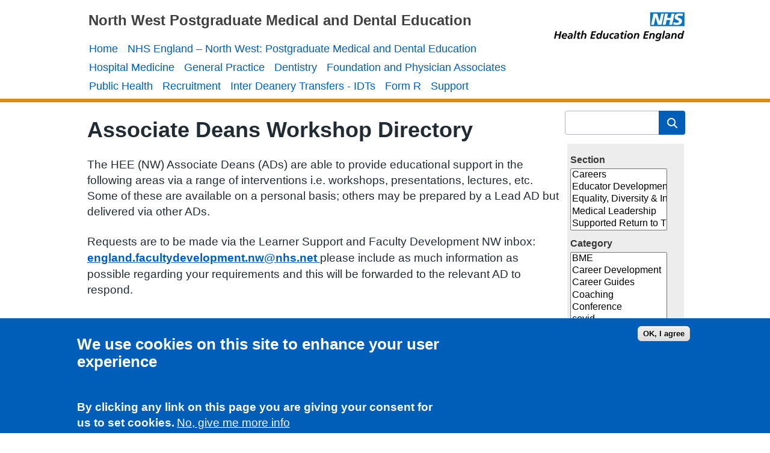

--- FILE ---
content_type: text/html; charset=utf-8
request_url: https://www.nwpgmd.nhs.uk/resources/associate-deans-workshop-directory
body_size: 10322
content:
<!DOCTYPE html PUBLIC "-//W3C//DTD XHTML+RDFa 1.0//EN" "http://www.w3.org/MarkUp/DTD/xhtml-rdfa-1.dtd">
<html xmlns="http://www.w3.org/1999/xhtml" xml:lang="en" version="XHTML+RDFa 1.0" dir="ltr"
  
  xmlns:content="http://purl.org/rss/1.0/modules/content/"
  xmlns:dc="http://purl.org/dc/terms/"
  xmlns:foaf="http://xmlns.com/foaf/0.1/"
  xmlns:og="http://ogp.me/ns#"
  xmlns:rdfs="http://www.w3.org/2000/01/rdf-schema#"
  xmlns:sioc="http://rdfs.org/sioc/ns#"
  xmlns:sioct="http://rdfs.org/sioc/types#"
  xmlns:skos="http://www.w3.org/2004/02/skos/core#"
  xmlns:xsd="http://www.w3.org/2001/XMLSchema#">

<head profile="http://www.w3.org/1999/xhtml/vocab">
  <meta http-equiv="Content-Type" content="text/html; charset=utf-8" />
<meta name="Generator" content="Drupal 7 (http://drupal.org)" />
<link rel="canonical" href="/resources/associate-deans-workshop-directory" />
<link rel="shortlink" href="/node/2598" />
  <title>Associate Deans Workshop Directory | NHS England – North West, Postgraduate Medical and Dental Education</title>
  <link type="text/css" rel="stylesheet" href="https://www.nwpgmd.nhs.uk/sites/default/files/css/css_xE-rWrJf-fncB6ztZfd2huxqgxu4WO-qwma6Xer30m4.css" media="all" />
<link type="text/css" rel="stylesheet" href="https://www.nwpgmd.nhs.uk/sites/default/files/css/css_o52CtCHiLU-kCMlLx8UYC3dNZWeH3pxNfQ-YUFvHpUQ.css" media="all" />
<link type="text/css" rel="stylesheet" href="https://www.nwpgmd.nhs.uk/sites/default/files/css/css_usj7PrsCXoet_9wA4DGnE3c0KMRkya6e2XJpmoYw6LE.css" media="all" />
<link type="text/css" rel="stylesheet" href="https://www.nwpgmd.nhs.uk/sites/default/files/css/css_e6f-54UPwGMveAOH3xcTD8y3SFxj0TcXkMjHUua9OX0.css" media="screen" />
<link type="text/css" rel="stylesheet" href="https://www.nwpgmd.nhs.uk/sites/default/files/css/css_mYQKxWf-KUQNiWXXLMD2NOf_sGiyaAYlcFzcCcRCLCw.css" media="all" />
<link type="text/css" rel="stylesheet" href="https://www.nwpgmd.nhs.uk/sites/default/files/css/css_CoiCwk-2FCH6kyBA1SSEDjFSa_-J3u-b0APaEvv04VE.css" media="undefined" />
<link type="text/css" rel="stylesheet" href="https://www.nwpgmd.nhs.uk/sites/default/files/css_injector/css_injector_27.css?stdjyh" media="all" />
  <script type="text/javascript" src="//ajax.googleapis.com/ajax/libs/jquery/1.12.4/jquery.min.js"></script>
<script type="text/javascript">
<!--//--><![CDATA[//><!--
window.jQuery || document.write("<script src='/sites/all/modules/jquery_update/replace/jquery/1.12/jquery.min.js'>\x3C/script>")
//--><!]]>
</script>
<script type="text/javascript" src="https://www.nwpgmd.nhs.uk/sites/default/files/js/js_GOikDsJOX04Aww72M-XK1hkq4qiL_1XgGsRdkL0XlDo.js"></script>
<script type="text/javascript" src="https://www.nwpgmd.nhs.uk/sites/default/files/js/js_W2HuANmR8VNyoNXMk_gjYeAdHQUwCRvW1QzjzomKMFU.js"></script>
<script type="text/javascript" src="https://www.nwpgmd.nhs.uk/sites/default/files/js/js_EBI2C_8Qu0BanK_8du4UepYziULI6RlyMMUkYcmxoak.js"></script>
<script type="text/javascript" src="https://www.googletagmanager.com/gtag/js?id=UA-6479466-1"></script>
<script type="text/javascript">
<!--//--><![CDATA[//><!--
window.dataLayer = window.dataLayer || [];function gtag(){dataLayer.push(arguments)};gtag("js", new Date());gtag("set", "developer_id.dMDhkMT", true);gtag("config", "UA-6479466-1", {"groups":"default"});
//--><!]]>
</script>
<script type="text/javascript" src="https://www.nwpgmd.nhs.uk/sites/default/files/js/js_a_XWH2S1EQaU85ypMDyQGiUfzPFez1IOZKxHnhGkv3E.js"></script>
<script type="text/javascript">
<!--//--><![CDATA[//><!--
jQuery.extend(Drupal.settings, {"basePath":"\/","pathPrefix":"","setHasJsCookie":0,"ajaxPageState":{"theme":"Drupal_temp_right_col_v2","theme_token":"a6i4UUaHjNfRmV6AenKir3LrHPqSHuG_VzSLNsvJUWo","js":{"0":1,"sites\/all\/modules\/eu_cookie_compliance\/js\/eu_cookie_compliance.min.js":1,"\/\/ajax.googleapis.com\/ajax\/libs\/jquery\/1.12.4\/jquery.min.js":1,"1":1,"misc\/jquery-extend-3.4.0.js":1,"misc\/jquery-html-prefilter-3.5.0-backport.js":1,"misc\/jquery.once.js":1,"misc\/drupal.js":1,"sites\/all\/modules\/jquery_update\/js\/jquery_browser.js":1,"sites\/all\/modules\/eu_cookie_compliance\/js\/jquery.cookie-1.4.1.min.js":1,"misc\/form-single-submit.js":1,"misc\/form.js":1,"sites\/all\/modules\/better_exposed_filters\/better_exposed_filters.js":1,"sites\/all\/modules\/ctools\/js\/auto-submit.js":1,"sites\/all\/modules\/google_analytics\/googleanalytics.js":1,"https:\/\/www.googletagmanager.com\/gtag\/js?id=UA-6479466-1":1,"2":1,"misc\/collapse.js":1},"css":{"modules\/system\/system.base.css":1,"modules\/system\/system.menus.css":1,"modules\/system\/system.messages.css":1,"modules\/system\/system.theme.css":1,"sites\/all\/modules\/calendar\/css\/calendar_multiday.css":1,"modules\/field\/theme\/field.css":1,"sites\/all\/modules\/logintoboggan\/logintoboggan.css":1,"modules\/node\/node.css":1,"modules\/search\/search.css":1,"modules\/user\/user.css":1,"sites\/all\/modules\/views\/css\/views.css":1,"sites\/all\/modules\/ckeditor\/css\/ckeditor.css":1,"sites\/all\/modules\/ctools\/css\/ctools.css":1,"sites\/all\/modules\/eu_cookie_compliance\/css\/eu_cookie_compliance.css":1,"public:\/\/ctools\/css\/e2750c372c75447db40fd2422d8513b7.css":1,"sites\/all\/themes\/Drupal_temp_right_col_v2\/style.css":1,"sites\/all\/themes\/Drupal_temp_right_col_v2\/style.responsive.css":1,"sites\/all\/themes\/Drupal_temp_right_col_v2\/favicon.ico":1,"public:\/\/css_injector\/css_injector_27.css":1}},"better_exposed_filters":{"datepicker":false,"slider":false,"settings":[],"autosubmit":false},"urlIsAjaxTrusted":{"\/resources":true,"\/resources\/associate-deans-workshop-directory":true},"eu_cookie_compliance":{"cookie_policy_version":"1.0.0","popup_enabled":1,"popup_agreed_enabled":1,"popup_hide_agreed":1,"popup_clicking_confirmation":1,"popup_scrolling_confirmation":0,"popup_html_info":"\u003Cdiv class=\u0022eu-cookie-compliance-banner eu-cookie-compliance-banner-info eu-cookie-compliance-banner--default\u0022\u003E\n  \u003Cdiv class=\u0022popup-content info\u0022\u003E\n        \u003Cdiv id=\u0022popup-text\u0022\u003E\n      \u003Ch2\u003EWe use cookies on this site to enhance your user experience\u003C\/h2\u003E\n\u003Cp\u003EBy clicking any link on this page you are giving your consent for us to set cookies.\u003C\/p\u003E\n              \u003Cbutton type=\u0022button\u0022 class=\u0022find-more-button eu-cookie-compliance-more-button\u0022\u003ENo, give me more info\u003C\/button\u003E\n          \u003C\/div\u003E\n    \n    \u003Cdiv id=\u0022popup-buttons\u0022 class=\u0022\u0022\u003E\n            \u003Cbutton type=\u0022button\u0022 class=\u0022agree-button eu-cookie-compliance-default-button\u0022\u003EOK, I agree\u003C\/button\u003E\n          \u003C\/div\u003E\n  \u003C\/div\u003E\n\u003C\/div\u003E","use_mobile_message":false,"mobile_popup_html_info":"\u003Cdiv class=\u0022eu-cookie-compliance-banner eu-cookie-compliance-banner-info eu-cookie-compliance-banner--default\u0022\u003E\n  \u003Cdiv class=\u0022popup-content info\u0022\u003E\n        \u003Cdiv id=\u0022popup-text\u0022\u003E\n      \u003Ch2\u003EWe use cookies on this site to enhance your user experience\u003C\/h2\u003E\n\u003Cp\u003EBy tapping the Accept button, you agree to us doing so.\u003C\/p\u003E\n              \u003Cbutton type=\u0022button\u0022 class=\u0022find-more-button eu-cookie-compliance-more-button\u0022\u003ENo, give me more info\u003C\/button\u003E\n          \u003C\/div\u003E\n    \n    \u003Cdiv id=\u0022popup-buttons\u0022 class=\u0022\u0022\u003E\n            \u003Cbutton type=\u0022button\u0022 class=\u0022agree-button eu-cookie-compliance-default-button\u0022\u003EOK, I agree\u003C\/button\u003E\n          \u003C\/div\u003E\n  \u003C\/div\u003E\n\u003C\/div\u003E\n","mobile_breakpoint":768,"popup_html_agreed":"\u003Cdiv\u003E\n  \u003Cdiv class=\u0022popup-content agreed\u0022\u003E\n    \u003Cdiv id=\u0022popup-text\u0022\u003E\n      \u003Ch2\u003EThank you for accepting cookies\u003C\/h2\u003E\n\u003Cp\u003EYou can now hide this message or find out more about cookies.\u003C\/p\u003E\n    \u003C\/div\u003E\n    \u003Cdiv id=\u0022popup-buttons\u0022\u003E\n      \u003Cbutton type=\u0022button\u0022 class=\u0022hide-popup-button eu-cookie-compliance-hide-button\u0022\u003EHide\u003C\/button\u003E\n              \u003Cbutton type=\u0022button\u0022 class=\u0022find-more-button eu-cookie-compliance-more-button-thank-you\u0022 \u003EMore info\u003C\/button\u003E\n          \u003C\/div\u003E\n  \u003C\/div\u003E\n\u003C\/div\u003E","popup_use_bare_css":false,"popup_height":"auto","popup_width":"100%","popup_delay":1000,"popup_link":"https:\/\/hee.nhs.uk\/about-us\/contact-us\/privacy-cookies","popup_link_new_window":1,"popup_position":null,"fixed_top_position":true,"popup_language":"en","store_consent":false,"better_support_for_screen_readers":0,"reload_page":0,"domain":"","domain_all_sites":null,"popup_eu_only_js":0,"cookie_lifetime":100,"cookie_session":false,"disagree_do_not_show_popup":0,"method":"default","allowed_cookies":"","withdraw_markup":"\u003Cbutton type=\u0022button\u0022 class=\u0022eu-cookie-withdraw-tab\u0022\u003EPrivacy settings\u003C\/button\u003E\n\u003Cdiv class=\u0022eu-cookie-withdraw-banner\u0022\u003E\n  \u003Cdiv class=\u0022popup-content info\u0022\u003E\n    \u003Cdiv id=\u0022popup-text\u0022\u003E\n      \u003Ch2\u003EWe use cookies on this site to enhance your user experience\u003C\/h2\u003E\n\u003Cp\u003EYou have given your consent for us to set cookies.\u003C\/p\u003E\n    \u003C\/div\u003E\n    \u003Cdiv id=\u0022popup-buttons\u0022\u003E\n      \u003Cbutton type=\u0022button\u0022 class=\u0022eu-cookie-withdraw-button\u0022\u003EWithdraw consent\u003C\/button\u003E\n    \u003C\/div\u003E\n  \u003C\/div\u003E\n\u003C\/div\u003E\n","withdraw_enabled":false,"withdraw_button_on_info_popup":false,"cookie_categories":[],"cookie_categories_details":[],"enable_save_preferences_button":true,"cookie_name":"","cookie_value_disagreed":"0","cookie_value_agreed_show_thank_you":"1","cookie_value_agreed":"2","containing_element":"body","automatic_cookies_removal":true,"close_button_action":"close_banner"},"googleanalytics":{"account":["UA-6479466-1"],"trackOutbound":1,"trackMailto":1,"trackDownload":1,"trackDownloadExtensions":"7z|aac|arc|arj|asf|asx|avi|bin|csv|doc(x|m)?|dot(x|m)?|exe|flv|gif|gz|gzip|hqx|jar|jpe?g|js|mp(2|3|4|e?g)|mov(ie)?|msi|msp|pdf|phps|png|ppt(x|m)?|pot(x|m)?|pps(x|m)?|ppam|sld(x|m)?|thmx|qtm?|ra(m|r)?|sea|sit|tar|tgz|torrent|txt|wav|wma|wmv|wpd|xls(x|m|b)?|xlt(x|m)|xlam|xml|z|zip"}});
//--><!]]>
</script>
<script>if ('undefined' != typeof jQuery) document._artxJQueryBackup = jQuery;</script>
<script type="text/javascript" src="/sites/all/themes/Drupal_temp_right_col_v2/jquery.js"></script>
<script>jQuery.noConflict();</script>
<script type="text/javascript" src="/sites/all/themes/Drupal_temp_right_col_v2/script.js"></script>
<script type="text/javascript" src="/sites/all/themes/Drupal_temp_right_col_v2/script.responsive.js"></script>

<script>if (document._artxJQueryBackup) jQuery = document._artxJQueryBackup;</script>  <!-- Created by Artisteer v4.3.0.60745 -->

<meta name="viewport" content="initial-scale = 1.0, maximum-scale = 1.0, user-scalable = no, width = device-width" />

<!--[if lt IE 9]><script src="https://html5shiv.googlecode.com/svn/trunk/html5.js"></script><![endif]-->

<!--[if lte IE 7]><link rel="stylesheet" href="/sites/all/themes/Drupal_temp_right_col_v2/style.ie7.css" media="screen" /><![endif]-->

<link rel="stylesheet" type="text/css" href="http://fonts.googleapis.com/css?family=Bitter|Istok+Web&amp;subset=latin" />




 <meta charset="utf-8">
  <meta http-equiv="X-UA-Compatible" content="IE=edge">
  <meta name="viewport" content="width=device-width, initial-scale=1, shrink-to-fit=no">
  <meta name="description" content="">
  <title>Creating a new NHS England</title>
  <link href="https://www.nhs.uk/" rel="preconnect">
  <link href="https://assets.nhs.uk/" rel="preconnect" crossorigin>
  <link type="font/woff2" href="https://assets.nhs.uk/fonts/FrutigerLTW01-55Roman.woff2" rel="preload" as="font" crossorigin>
  <link type="font/woff2" href="https://assets.nhs.uk/fonts/FrutigerLTW01-65Bold.woff2" rel="preload" as="font" crossorigin>
  <link href="https://health-education-england.github.io/hee-prototypes/css/nhsuk-4.1.0.min.css" rel="stylesheet" />
  <link href="https://health-education-england.github.io/hee-prototypes//css/hee.css" rel="stylesheet" />
  <link rel="shortcut icon" href="https://health-education-england.github.io/hee-prototypes/favicons/favicon.ico" type="image/x-icon">
  <link rel="apple-touch-icon" href="https://health-education-england.github.io/hee-prototypes/favicons/apple-touch-icon-180x180.png">
  <link rel="mask-icon" href="https://health-education-england.github.io/hee-prototypes/favicons/favicon.svg" color="#005eb8">
  <link rel="icon" sizes="192x192" href="https://health-education-england.github.io/hee-prototypes/favicons/favicon-192x192.png">
  <meta name="msapplication-TileImage" content="https://health-education-england.github.io/hee-prototypes/favicons/mediumtile-144x144.png">
  <meta name="msapplication-TileColor" content="#005eb8">
  <meta name="msapplication-square70x70logo" content="https://health-education-england.github.io/hee-prototypes/favicons/smalltile-70x70.png">
  <meta name="msapplication-square150x150logo" content="https://health-education-england.github.io/hee-prototypes/favicons/mediumtile-150x150.png">
  <meta name="msapplication-wide310x150logo" content="https://health-education-england.github.io/hee-prototypes/favicons/widetile-310x150.png">
  <meta name="msapplication-square310x310logo" content="https://health-education-england.github.io/hee-prototypes/favicons/largetile-310x310.png">





</head>
<body class="html not-front not-logged-in no-sidebars page-node page-node- page-node-2598 node-type-resources" >






    
<div id="hee-main">
<header class="hee-header">
    <div class="hee-shapes">
        <div class="hee-object1175766640"></div>

            </div>






<nav class="hee-nav">
     
      <div class="region region-navigation">
    <ul class=" hee-hmenu "><li class="first leaf"><a href="/welcome" title="Welcome to the North Western Deanery School of Medical Specialties Website">Home</a></li>
<li class="leaf"><a href="/about-us/about-the-deanery">NHS England – North West: Postgraduate Medical and Dental Education</a></li>
<li class="expanded"><a href="/hospital-medicine" title="Hospital Medicine">Hospital Medicine</a><ul class="menu"><li class="first collapsed"><a href="/hospital-medicine" title="">Hospital Medicine</a></li>
<li class="expanded"><a href="/Specialty_Schools">Specialty Schools</a><ul class="menu"><li class="first leaf"><a href="/Specialty_Schools/ACCS">School of ACCS</a></li>
<li class="leaf"><a href="/Specialty_Schools/Anaesthetics">School of Anaesthetics</a></li>
<li class="leaf"><a href="/Specialty_Schools/Emergency_Medicine">School of Emergency Medicine</a></li>
<li class="leaf"><a href="/Specialty_Schools/ICM">School of Intensive Care Medicine</a></li>
<li class="expanded"><a href="/Specialty_Schools/Medicine">School of Medicine</a><ul class="menu"><li class="first leaf"><a href="/Specialty_Schools/Medicine/EDI">Equality, Diversity and Inclusion</a></li>
<li class="last leaf"><a href="/Specialty_Schools/Medicine/Exams">Exam Support</a></li>
</ul></li>
<li class="leaf"><a href="/Specialty_Schools/Obstetrics_and_Gynaecology">School of Obstetrics and Gynaecology</a></li>
<li class="leaf"><a href="/Ophthalmology">School of Ophthalmology</a></li>
<li class="leaf"><a href="/Specialty_Schools/Paediatrics">School of Paediatrics</a></li>
<li class="leaf"><a href="/Specialty_Schools/Pathology">School of Pathology</a></li>
<li class="leaf"><a href="/Specialty_Schools/Psychiatry">School of Psychiatry</a></li>
<li class="leaf"><a href="/Specialty_Schools/Radiology">School of Radiology</a></li>
<li class="last expanded"><a href="/Surgery">School of Surgery</a><ul class="menu"><li class="first expanded"><a href="/Surgery" title="">School home</a><ul class="menu"><li class="first expanded"><a href="/Surgery/Resident_Doctors">Information for Resident Doctors</a><ul class="menu"><li class="first last leaf"><a href="/Surgery/Post-Outcome-6">Post-outcome 6 information</a></li>
</ul></li>
<li class="leaf"><a href="/Surgery/ARCP">ARCPs</a></li>
<li class="leaf"><a href="/Surgery/TPDs">Training Programme Directors</a></li>
<li class="leaf"><a href="/Surgery/SuppoRTT">SuppoRTT</a></li>
<li class="leaf"><a href="/Surgery/TRES">Trainees Requiring Extra Support</a></li>
<li class="leaf"><a href="/Surgery/MACH">Mentorship, Advice and Connection Hub</a></li>
<li class="leaf"><a href="/Surgery/NOTSS">Non-Technical Skills for Surgeons</a></li>
<li class="leaf"><a href="/Surgery/Educational_Supervisors">Information for Educational Supervisors</a></li>
<li class="last leaf"><a href="/Surgery/Surgical_Tutors">Surgical Tutors</a></li>
</ul></li>
<li class="leaf"><a href="https://www.nwpgmd.nhs.uk/Specialty_Schools/Surgery/Cardio-thoracic_Surgery" title="">Cardio-thoracic surgery</a></li>
<li class="expanded"><a href="/Surgery/CST">Core surgical training</a><ul class="menu"><li class="first last leaf"><a href="/Surgery/CST/Recruitment">Recruitment</a></li>
</ul></li>
<li class="leaf"><a href="/Surgery/General-Surgery">General Surgery</a></li>
<li class="leaf"><a href="/Surgery/Neurosurgery">Neurosurgery</a></li>
<li class="leaf"><a href="/Surgery/OMFS">Oral and maxillo-facial surgery</a></li>
<li class="leaf"><a href="/Surgery/ENT">Otolaryngology (ENT)</a></li>
<li class="leaf"><a href="/Surgery/Paediatric-Surgery">Paediatric surgery</a></li>
<li class="leaf"><a href="/Surgery/Plastic-Surgery">Plastic surgery</a></li>
<li class="leaf"><a href="/Surgery/Trauma-and-Orthopaedics">Trauma and orthopaedic surgery</a></li>
<li class="leaf"><a href="/Surgery/Urology">Urology</a></li>
<li class="last leaf"><a href="/Surgery/Vascular-Surgery">Vascular surgery</a></li>
</ul></li>
</ul></li>
<li class="leaf"><a href="/content/less-full-time-training">Less Than Full Time Training</a></li>
<li class="expanded"><a href="/policies-procedures" title="">Policies and Procedures</a><ul class="menu"><li class="first last leaf"><a href="/POG">Period of Grace (PoG)</a></li>
</ul></li>
<li class="leaf"><a href="/revalidation">Revalidation</a></li>
<li class="leaf"><a href="/study-leave">Study Leave</a></li>
<li class="leaf"><a href="/time-out-programme">Time Out of Programme</a></li>
<li class="leaf"><a href="/DMEs">Key Contacts - DME / AD / HOS</a></li>
<li class="leaf"><a href="/hospital-medicine/trust-information">Trust Information</a></li>
<li class="collapsed"><a href="/sas-doctors/introduction">SAS Doctors</a></li>
<li class="last leaf"><a href="/content/medical-training-initiative">Medical Training Initiative Programme (MTI)</a></li>
</ul></li>
<li class="leaf"><a href="/general-practice-education-north-western-deanery">General Practice</a></li>
<li class="expanded"><a href="/dentistry/welcome" title="Dentistry">Dentistry</a><ul class="menu"><li class="first leaf"><a href="/dentistry/welcome" title="">Dentistry</a></li>
<li class="leaf"><a href="/meet-team">Meet the Team</a></li>
<li class="leaf"><a href="http://www.maxcourse.co.uk/henw/guestHome.asp" title="">Dental Courses</a></li>
<li class="leaf"><a href="/dental-foundation-training">Dental Foundation Training</a></li>
<li class="leaf"><a href="/dental-core-training">Dental Core Training</a></li>
<li class="leaf"><a href="/dentistry/dental-education-workforce-development">Dental Education and Workforce Development</a></li>
<li class="leaf"><a href="/performers-list-validation-experience-plve">Performers List Validation by Experience</a></li>
<li class="leaf"><a href="/dentistry/training-posts-north-west-deanery-region">Specialist Training</a></li>
<li class="last leaf"><a href="/dental-study-leave">Dental Study Leave</a></li>
</ul></li>
<li class="expanded"><a href="/foundation-training" title="Foundation Training">Foundation and Physician Associates</a><ul class="menu"><li class="first leaf"><a href="/foundation-training" title="Introduction">Foundation Training</a></li>
<li class="leaf"><a href="/node/1750" title="Terms of Reference">Terms of Reference</a></li>
<li class="leaf"><a href="/foundation-training/trust-information">Trust Locations</a></li>
<li class="leaf"><a href="/f1-f2-training-programmes-2014-2016">Training Programmes</a></li>
<li class="leaf"><a href="/foundation-training/2011-2013-recruitment">National Recruitment</a></li>
<li class="leaf"><a href="/north-western-foundation-school">Academic Recruitment</a></li>
<li class="leaf"><a href="/node/1751">F1 and F2 Sign Off</a></li>
<li class="leaf"><a href="/foundation-training/frequently-asked-questions">FAQ</a></li>
<li class="leaf"><a href="/careers-north-west-england-foundation-school">Foundation Careers Choice</a></li>
<li class="leaf"><a href="/foundation-vacancies">Foundation Vacancies</a></li>
<li class="leaf"><a href="https://www.nwpgmd.nhs.uk/Foundation_Events/" title="">Foundation Events</a></li>
<li class="leaf"><a href="/foundation-training/foundation-programme-directors">Foundation Programme Directors</a></li>
<li class="leaf"><a href="/foundation-training/medical-education-managers-and-foundation-programme-administrators">Postgraduate Centre Contacts</a></li>
<li class="leaf"><a href="/foundation-training/raising-concerns-about-your-training">Raising Concerns About Your Training</a></li>
<li class="leaf"><a href="/foundation-information-gp-practices">Foundation Information for GP Practices (F2)</a></li>
<li class="leaf"><a href="https://supporthorus.hee.nhs.uk/about-horus" title="">Horus ePortfolio</a></li>
<li class="last leaf"><a href="/enhance-programme">Enhance: North west</a></li>
</ul></li>
<li class="expanded"><a href="/Specialty_Schools/Public_Health">Public Health</a><ul class="menu"><li class="first leaf"><a href="/Specialty_Schools/Public_Health" title="">Public Health Home</a></li>
<li class="leaf"><a href="/Public_Health-Recruitment">Recruitment</a></li>
<li class="leaf"><a href="/Public_Health-Training_Locations">Training Locations</a></li>
<li class="leaf"><a href="/Public_Health-New_Starters" title="">Information for New Starters</a></li>
<li class="leaf"><a href="/Public_Health-Part_A_B_Examinations">Part A and B Examinations</a></li>
<li class="leaf"><a href="/Public_Health-ARCP">ARCP</a></li>
<li class="leaf"><a href="/Public_Health-Study_Leave">Study Leave</a></li>
<li class="leaf"><a href="/Public_Health-Useful_Links">Useful Links</a></li>
<li class="last leaf"><a href="/Public_Health-Documents">Documents</a></li>
</ul></li>
<li class="expanded"><a href="/content/welcome-recruitment-north-western-deanery" title="Recruitment">Recruitment</a><ul class="menu"><li class="first leaf"><a href="/content/welcome-recruitment-north-western-deanery" title="">Home</a></li>
<li class="collapsed"><a href="/nihr-academic-clinical-fellowships-glance">ACF</a></li>
<li class="leaf"><a href="/content/dentistry-vacancies">Dentistry</a></li>
<li class="leaf"><a href="/Foundation_recruitment">Foundation</a></li>
<li class="leaf"><a href="/recruitment/gp">General Practice</a></li>
<li class="leaf"><a href="/national-obstetrics-and-gynaecology-recruitment">O&amp;G</a></li>
<li class="leaf"><a href="/national_Psychiatry_Recruitment">Psychiatry</a></li>
<li class="leaf"><a href="/national_RD_Recruitment">Restorative Dentistry</a></li>
<li class="leaf"><a href="/special-care-dentistry-recruitment">Special Care Dentistry</a></li>
<li class="leaf"><a href="/recruitment-timetable">Local Vacancies</a></li>
<li class="leaf"><a href="https://www.hee.nhs.uk/about-us/our-values" title="">Our Values</a></li>
<li class="leaf"><a href="/oriel">Oriel</a></li>
<li class="leaf"><a href="/information-applicants-attending-interviews">Attending Interview</a></li>
<li class="leaf"><a href="/Recruitment/Information_for_Overseas_Applicants">Overseas</a></li>
<li class="leaf"><a href="/content/location-guide">Location Guide</a></li>
<li class="leaf"><a href="/FTP">Fitness to Practise</a></li>
<li class="leaf"><a href="/policies-procedures#Complaints">Complaint</a></li>
<li class="last leaf"><a href="/contact-us" title="">Contact Us</a></li>
</ul></li>
<li class="leaf"><a href="/Inter_Deanery_Transfer" title="General IDT Information for February &amp; August Application Windows">Inter Deanery Transfers - IDTs</a></li>
<li class="leaf"><a href="/form-r" title="Form R">Form R</a></li>
<li class="last expanded"><a href="/support">Support</a><ul class="menu"><li class="first expanded"><a href="/careers_advice/careers">Careers Advice</a><ul class="menu"><li class="first leaf"><a href="/careers_advice/advice_and_guidance">Advice and Guidance</a></li>
<li class="collapsed"><a href="/careers_advice/applying">Applying</a></li>
<li class="collapsed"><a href="/careers_advice/career_planning">Career Planning</a></li>
<li class="leaf"><a href="/careers_advice/career_events_and_workshops">Careers Events and Workshops</a></li>
<li class="expanded"><a href="/careers_advice/careers" title="">Careers</a><ul class="menu"><li class="first leaf"><a href="/careers_advice/careers/access_pathway">Access Pathway</a></li>
<li class="leaf"><a href="/careers_advice/careers/careers_team">Meet the team</a></li>
<li class="leaf"><a href="/careers_advice/careers/medical_student">Medical Student</a></li>
<li class="leaf"><a href="/careers_advice/careers/foundation_trainee">Foundation Trainee</a></li>
<li class="leaf"><a href="/careers_advice/careers/specialty_trainee">Specialty Trainee</a></li>
<li class="leaf"><a href="/careers_advice/careers/specialty_doctor">Specialty Doctor</a></li>
<li class="leaf"><a href="/careers_advice/careers/doctors_with_disabilities">Doctors with Disabilities</a></li>
<li class="leaf"><a href="/careers_advice/careers/international_doctors">International Doctors</a></li>
<li class="last leaf"><a href="/careers_advice/careers/other_career_options">Other Career Options</a></li>
</ul></li>
<li class="leaf"><a href="/careers_advice/career_videos">Careers Videos</a></li>
<li class="leaf"><a href="/careers/contact-careers">Contact Careers</a></li>
<li class="leaf"><a href="/careers_advice/downloadable_leaflets">Downloadable leaflets</a></li>
<li class="leaf"><a href="/careers_advice/supporting_others_in_career_planning">Supporting Others in Career Planning</a></li>
<li class="last leaf"><a href="/careers_advice/working_abroad">Working Abroad</a></li>
</ul></li>
<li class="leaf"><a href="/educator-development-north-western-deanery-0">Educator Development</a></li>
<li class="leaf"><a href="/medical-leadership-north-western-deanery">Medical Leadership</a></li>
<li class="leaf"><a href="/professional-support-and-wellbeing-psw-service">Professional Support and Wellbeing (PSW) Service</a></li>
<li class="leaf"><a href="/revalidation" title="">Revalidation</a></li>
<li class="collapsed"><a href="/supported-return-to-training" title="At any time, around 10% of the 50,000 trainee doctors in England are taking approved time out of training. This can be for a wide variety of personal and professional reasons, such as further training, caring responsibilities, ill health and research. 

SuppoRTT was developed to enable trainees to have a safe, supported return to work by offering a wide range of learning and support resources, which can be used to create a bespoke package of support which suits their individual needs.">Supported Return to Training (SuppoRTT)</a></li>
<li class="last leaf"><a href="/TSN/DoS" title="">Training Support Network</a></li>
</ul></li>
</ul>  </div>
</nav>

                    
</header>
<div class="hee-sheet clearfix">
    <div id="header_cavat"></div>
            <div id="tops" class="hee-content-layout"><div class="hee-content-layout-row"></div></div><div class="hee-layout-wrapper">
                <div class="hee-content-layout">
                    <div class="hee-content-layout-row">
                        <div class="hee-layout-cell hee-content">
    <div class="breadcrumb-parent">
<article class="hee-post hee-article">
                                
                                <div class="hee-postcontent"><h2 class="element-invisible hee-postheader">You are here</h2><div class="breadcrumb hee-postcontent"><a href="/">Home</a></div></div>


</article>    </div>



  <div class="region region-content">
    <div class="block block-block" id="block-block-15">
<div class="content">
<script src="https://use.fontawesome.com/3323235521.js" type="text/javascript"></script></div>
</div>
<div class="block block-system" id="block-system-main">
<div class="content">
<div id="node-2598" class="node node-resources" about="/resources/associate-deans-workshop-directory" typeof="sioc:Item foaf:Document">
	<article class="hee-post hee-article">
                                <h1 class='hee-postheader'><span class='hee-postheadericon'>Associate Deans Workshop Directory</span></h1><span property="dc:title" content="Associate Deans Workshop Directory" class="rdf-meta element-hidden"></span>
                                <div class="hee-postcontent hee-postcontent-0 clearfix"><div class="hee-article">
    <div class="field field-name-body field-type-text-with-summary field-label-hidden"><div class="field-items"><div class="field-item even" property="content:encoded"><p>The HEE (NW) Associate Deans (ADs) are able to provide educational support in the following areas via a range of interventions i.e. workshops, presentations, lectures, etc. Some of these are available on a personal basis; others may be prepared by a Lead AD but delivered via other ADs.</p>
<p>Requests are to be made via the Learner Support and Faculty Development NW inbox: <a href="http://england.facultydevelopment.nw@nhs.net"><strong>england.facultydevelopment.nw@nhs.net</strong> </a>please include as much information as possible regarding your requirements and this will be forwarded to the relevant AD to respond.&nbsp;</p>
<p>&nbsp;</p>
</div></div></div><div class="field field-name-field-resource field-type-file field-label-above"><div class="field-label">Resource:&nbsp;</div><div class="field-items"><div class="field-item even"><span class="file"><img class="file-icon" alt="File" title="application/vnd.openxmlformats-officedocument.wordprocessingml.document" src="/modules/file/icons/x-office-document.png" /> <a href="https://www.nwpgmd.nhs.uk/sites/default/files/Associate%20Dean%20Workshops%20Directory%20-%20Final%20December%202023.docx" type="application/vnd.openxmlformats-officedocument.wordprocessingml.document; length=609850">Associate Dean Workshops Directory - Final December 2023.docx</a></span></div></div></div><div class="field field-name-field-section field-type-taxonomy-term-reference field-label-above"><div class="field-label">Section:&nbsp;</div><div class="field-items"><div class="field-item even"><a href="/taxonomy/term/10" typeof="skos:Concept" property="rdfs:label skos:prefLabel" datatype="">Educator Development</a></div></div></div><div class="field field-name-field-category field-type-taxonomy-term-reference field-label-above"><div class="field-label">Category:&nbsp;</div><div class="field-items"><div class="field-item even"><a href="/taxonomy/term/36" typeof="skos:Concept" property="rdfs:label skos:prefLabel" datatype="">Medical Education</a></div></div></div><div class="field field-name-field-type field-type-taxonomy-term-reference field-label-above"><div class="field-label">Type:&nbsp;</div><div class="field-items"><div class="field-item even"><a href="/taxonomy/term/24" typeof="skos:Concept" property="rdfs:label skos:prefLabel" datatype="">Document</a></div></div></div>  </div>
</div>


</article>	</div>
</div>
</div>
  </div>


</div>
                        <div class="hee-layout-cell hee-sidebar1">  <div class="region region-vnavigation-left">
    <div class="block block-search" id="block-search-form"><div class="hee-vmenublock clearfix">
        
        <div class="hee-vmenublockcontent"><form class="hee-search" action="/resources/associate-deans-workshop-directory" method="post" id="search-block-form" accept-charset="UTF-8"><div><div class="container-inline">
      <h2 class="element-invisible">Search form</h2>
    <div class="form-item form-type-textfield form-item-search-block-form">
  <label class="element-invisible" for="edit-search-block-form--2"> Search  </label>
 <input title="Enter the terms you wish to search for." type="text" id="edit-search-block-form--2" name="search_block_form" value="" size="15" maxlength="128" class="form-text" />
</div>
<div class="form-actions form-wrapper" id="edit-actions"><input class="hee-search-button form-submit hee-button" type="submit" id="edit-submit" name="op" value="Search" /></div><input type="hidden" name="form_build_id" value="form-TQxkRod7wjz2osj3SdQnNSyVR-iX2v4y76VF98cZkRk" />
<input type="hidden" name="form_id" value="search_block_form" />
</div>
</div></form>
</div>
</div></div>
  </div>
  <div class="region region-sidebar-left">
    <div class="block block-views" id="block-views-exp-resources-page">
<div class="hee-block clearfix">
                <div class="hee-blockcontent"><form class="ctools-auto-submit-full-form" action="/resources" method="get" id="views-exposed-form-resources-page" accept-charset="UTF-8"><div><div class="views-exposed-form">
  <div class="views-exposed-widgets clearfix">
          <div id="edit-tid-wrapper" class="views-exposed-widget views-widget-filter-tid">
                  <label for="edit-tid">
            Section          </label>
                        <div class="views-widget">
          <div class="form-item form-type-select form-item-tid">
 <select multiple="multiple" name="tid[]" id="edit-tid" size="5" class="form-select"><option value="5">Careers</option><option value="10">Educator Development</option><option value="63">Equality, Diversity &amp; Inclusion</option><option value="9">Medical Leadership</option><option value="78">Supported Return to Training</option></select>
</div>
        </div>
              </div>
          <div id="edit-tid-1-wrapper" class="views-exposed-widget views-widget-filter-tid_1">
                  <label for="edit-tid-1">
            Category          </label>
                        <div class="views-widget">
          <div class="form-item form-type-select form-item-tid-1">
 <select multiple="multiple" name="tid_1[]" id="edit-tid-1" size="9" class="form-select"><option value="66">BME</option><option value="50">Career Development</option><option value="54">Career Guides</option><option value="34">Coaching</option><option value="64">Conference</option><option value="83">covid</option><option value="27">Curriculum</option><option value="26">E-Learning and ARCP Training</option><option value="41">Education Conference Reports</option><option value="81">Forms</option><option value="45">Foundation</option><option value="28">Framework</option><option value="42">General Practice</option><option value="68">GMC</option><option value="35">Guidance</option><option value="82">Imposter Syndrome</option><option value="67">International Medical Graduates</option><option value="80">KIT</option><option value="36">Medical Education</option><option value="11">Medical Leadership</option><option value="74">Mentoring</option><option value="38">Newsletter</option><option value="48">Policy</option><option value="49">professionalism</option><option value="53">Recognition of Trainers</option><option value="30">Reference</option><option value="6">Resilience</option><option value="85">shielding</option><option value="84">support</option><option value="77">SuppoRTT</option><option value="37">Template</option><option value="47">Tips</option><option value="29">Tools</option><option value="79">undefined</option></select>
</div>
        </div>
              </div>
          <div id="edit-tid-2-wrapper" class="views-exposed-widget views-widget-filter-tid_2">
                  <label for="edit-tid-2">
            Type          </label>
                        <div class="views-widget">
          <div class="form-item form-type-select form-item-tid-2">
 <select multiple="multiple" name="tid_2[]" id="edit-tid-2" size="6" class="form-select"><option value="23">Article</option><option value="20">Book</option><option value="24">Document</option><option value="25">Presentation</option><option value="22">Video</option><option value="21">Website</option></select>
</div>
        </div>
              </div>
                    <div class="views-exposed-widget views-submit-button">
      <input class="ctools-use-ajax ctools-auto-submit-click js-hide form-submit hee-button" type="submit" id="edit-submit-resources" name="" value="Apply" />    </div>
      </div>
</div>
</div></form></div>
</div></div>
<div class="block block-block" id="block-block-13">
<div class="hee-block clearfix">
        <div class="hee-blockheader"><h3 class="t subject">
  RSS Feed</h3>
</div>        <div class="hee-blockcontent"><p>If you would like to add an RSS feed to inform you when we add new content please use the link below:</p>
<p><a href="https://www.nwpgmd.nhs.uk/resources.xml" target="_blank"><img src="https://www.nwpgmd.nhs.uk/sites/default/files/Web-RSS-Feed-Metro-icon.png" alt="RSS Feed" width="50" height="50" class="null" /></a></p>
</div>
</div></div>
  </div>
</div>                    </div>
                </div>
            </div><div id="bottoms" class="hee-content-layout"><div class="hee-content-layout-row"></div></div>
    </div>
<footer class="hee-footer">
  <div class="hee-footer-inner">  <div class="region region-footer-message">
    <div class="block block-block" id="block-block-7">

                <div class="alignleft">
<p style="text-align: center;"><span style="font-size:18px;font-family:Frutiger W01,Arial,Helvetica,sans-serif;color:#212b32;"><strong>© NHS England – North West</strong></span></p>
<p style="text-align: center;font-size:18px;font-family:Frutiger W01,Arial,Helvetica,sans-serif;color:#212b32;margin-top:24px;margin-bottom:12px !important;">Three Piccadilly Place, Manchester. M1 3BN. T: 0161 268 9900<br>Regatta Place, Summers Road, Brunswick Business Park, Liverpool. L3 4BL.&nbsp;T:&nbsp;0151 479 2700</p>
</div>
<div class="alignright" style="text-align: center;"><span style="font-size:18px;font-family:Frutiger W01,Arial,Helvetica,sans-serif;"><a href="https://www.england.nhs.uk/privacy-policy/"><span style="color:#005eb8;">Privacy</span></a> <span style="color:#212b32;">|</span> <a href="https://nwpgmd.nhs.uk/copyright"><span style="color:#005eb8;">Copyright</span></a> <span style="color:#212b32;">|</span> <a href="https://nwpgmd.nhs.uk/disclaimer"><span style="color:#005eb8;">Disclaimer</span></a>&nbsp;<span style="color:#212b32;">|</span>&nbsp;<a href="../../"><span style="color:#005eb8;">Home</span></a> <span style="color:#212b32;">|</span> <a href="https://www.nwpgmd.nhs.uk/find-us"><span style="color:#005eb8;">Contact and Find Us</span></a>&nbsp;<span style="color:#212b32;">|&nbsp;</span><a href="https://www.hee.nhs.uk/accessibility-statement"><span style="color:#005eb8;">Accessibility</span></a></span></div>

</div>
  </div>
</div>
</footer>

</div>

  <script type="text/javascript">
<!--//--><![CDATA[//><!--
window.eu_cookie_compliance_cookie_name = "";
//--><!]]>
</script>
<script type="text/javascript" src="https://www.nwpgmd.nhs.uk/sites/default/files/js/js_9Rus79ChiI2hXGY4ky82J2TDHJZsnYE02SAHZrAw2QQ.js"></script>
</body>
</html>